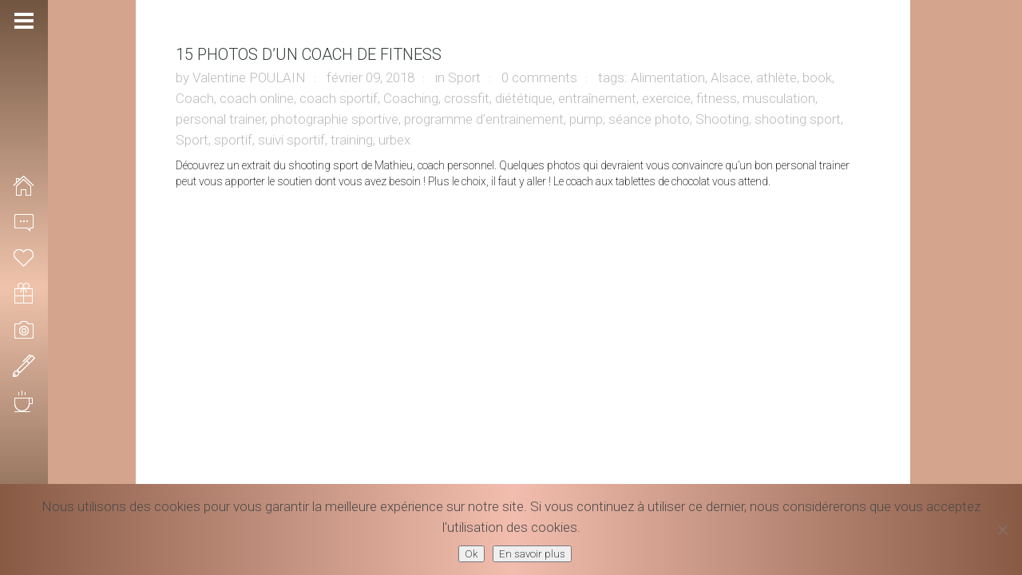

--- FILE ---
content_type: text/html; charset=UTF-8
request_url: https://valentinepoulain.com/tag/exercice/
body_size: 11500
content:
<!DOCTYPE html>
<html lang="fr-FR" class=" content-align-center">
<head>
    <meta http-equiv="Content-Type" content="text/html; charset=UTF-8">
    <meta name="viewport" content="width=device-width, initial-scale=1, maximum-scale=1">    <link rel="shortcut icon" href="https://valentinepoulain.com/wp-content/uploads/2016/12/Logo-Valentine-Poulain-Photographie-copyright-32x32.png" type="image/x-icon">
    <link rel="apple-touch-icon" href="https://valentinepoulain.com/wp-content/uploads/2016/12/Logo-Valentine-Poulain-Photographie-copyright-57x57.png">
    <link rel="apple-touch-icon" sizes="72x72" href="https://valentinepoulain.com/wp-content/uploads/2016/12/Logo-Valentine-Poulain-Photographie-copyright-72x72.png">
    <link rel="apple-touch-icon" sizes="114x114" href="https://valentinepoulain.com/wp-content/uploads/2016/12/Logo-Valentine-Poulain-Photographie-copyright-114x114.png">
    <title>exercice Archives - Valentine Poulain, Photographe créative et fun</title>
    <link rel="pingback" href="https://valentinepoulain.com/xmlrpc.php">
    <script type="text/javascript">
        var gt3_ajaxurl = "https://valentinepoulain.com/wp-admin/admin-ajax.php";
    </script>
    
	<!-- This site is optimized with the Yoast SEO plugin v16.0.2 - https://yoast.com/wordpress/plugins/seo/ -->
	<meta name="robots" content="index, follow, max-snippet:-1, max-image-preview:large, max-video-preview:-1" />
	<link rel="canonical" href="https://valentinepoulain.com/tag/exercice/" />
	<meta property="og:locale" content="fr_FR" />
	<meta property="og:type" content="article" />
	<meta property="og:title" content="exercice Archives - Valentine Poulain, Photographe créative et fun" />
	<meta property="og:url" content="https://valentinepoulain.com/tag/exercice/" />
	<meta property="og:site_name" content="Valentine Poulain, Photographe créative et fun" />
	<meta name="twitter:card" content="summary" />
	<script type="application/ld+json" class="yoast-schema-graph">{"@context":"https://schema.org","@graph":[{"@type":"WebSite","@id":"https://valentinepoulain.com/#website","url":"https://valentinepoulain.com/","name":"Valentine Poulain, Photographe cr\u00e9ative et fun","description":"Photographie","potentialAction":[{"@type":"SearchAction","target":"https://valentinepoulain.com/?s={search_term_string}","query-input":"required name=search_term_string"}],"inLanguage":"fr-FR"},{"@type":"CollectionPage","@id":"https://valentinepoulain.com/tag/exercice/#webpage","url":"https://valentinepoulain.com/tag/exercice/","name":"exercice Archives - Valentine Poulain, Photographe cr\u00e9ative et fun","isPartOf":{"@id":"https://valentinepoulain.com/#website"},"breadcrumb":{"@id":"https://valentinepoulain.com/tag/exercice/#breadcrumb"},"inLanguage":"fr-FR","potentialAction":[{"@type":"ReadAction","target":["https://valentinepoulain.com/tag/exercice/"]}]},{"@type":"BreadcrumbList","@id":"https://valentinepoulain.com/tag/exercice/#breadcrumb","itemListElement":[{"@type":"ListItem","position":1,"item":{"@type":"WebPage","@id":"https://valentinepoulain.com/","url":"https://valentinepoulain.com/","name":"Home"}},{"@type":"ListItem","position":2,"item":{"@type":"WebPage","@id":"https://valentinepoulain.com/tag/exercice/","url":"https://valentinepoulain.com/tag/exercice/","name":"exercice"}}]}]}</script>
	<!-- / Yoast SEO plugin. -->


<link rel='dns-prefetch' href='//fonts.googleapis.com' />
<link rel='dns-prefetch' href='//s.w.org' />
<link rel="alternate" type="application/rss+xml" title="Valentine Poulain, Photographe créative et fun &raquo; Flux" href="https://valentinepoulain.com/feed/" />
<link rel="alternate" type="application/rss+xml" title="Valentine Poulain, Photographe créative et fun &raquo; Flux des commentaires" href="https://valentinepoulain.com/comments/feed/" />
<link rel="alternate" type="application/rss+xml" title="Valentine Poulain, Photographe créative et fun &raquo; Flux de l’étiquette exercice" href="https://valentinepoulain.com/tag/exercice/feed/" />
		<!-- This site uses the Google Analytics by MonsterInsights plugin v8.18 - Using Analytics tracking - https://www.monsterinsights.com/ -->
							<script src="//www.googletagmanager.com/gtag/js?id=G-RCVE1RK8VX"  data-cfasync="false" data-wpfc-render="false" type="text/javascript" async></script>
			<script data-cfasync="false" data-wpfc-render="false" type="text/javascript">
				var mi_version = '8.18';
				var mi_track_user = true;
				var mi_no_track_reason = '';
				
								var disableStrs = [
										'ga-disable-G-RCVE1RK8VX',
									];

				/* Function to detect opted out users */
				function __gtagTrackerIsOptedOut() {
					for (var index = 0; index < disableStrs.length; index++) {
						if (document.cookie.indexOf(disableStrs[index] + '=true') > -1) {
							return true;
						}
					}

					return false;
				}

				/* Disable tracking if the opt-out cookie exists. */
				if (__gtagTrackerIsOptedOut()) {
					for (var index = 0; index < disableStrs.length; index++) {
						window[disableStrs[index]] = true;
					}
				}

				/* Opt-out function */
				function __gtagTrackerOptout() {
					for (var index = 0; index < disableStrs.length; index++) {
						document.cookie = disableStrs[index] + '=true; expires=Thu, 31 Dec 2099 23:59:59 UTC; path=/';
						window[disableStrs[index]] = true;
					}
				}

				if ('undefined' === typeof gaOptout) {
					function gaOptout() {
						__gtagTrackerOptout();
					}
				}
								window.dataLayer = window.dataLayer || [];

				window.MonsterInsightsDualTracker = {
					helpers: {},
					trackers: {},
				};
				if (mi_track_user) {
					function __gtagDataLayer() {
						dataLayer.push(arguments);
					}

					function __gtagTracker(type, name, parameters) {
						if (!parameters) {
							parameters = {};
						}

						if (parameters.send_to) {
							__gtagDataLayer.apply(null, arguments);
							return;
						}

						if (type === 'event') {
														parameters.send_to = monsterinsights_frontend.v4_id;
							var hookName = name;
							if (typeof parameters['event_category'] !== 'undefined') {
								hookName = parameters['event_category'] + ':' + name;
							}

							if (typeof MonsterInsightsDualTracker.trackers[hookName] !== 'undefined') {
								MonsterInsightsDualTracker.trackers[hookName](parameters);
							} else {
								__gtagDataLayer('event', name, parameters);
							}
							
						} else {
							__gtagDataLayer.apply(null, arguments);
						}
					}

					__gtagTracker('js', new Date());
					__gtagTracker('set', {
						'developer_id.dZGIzZG': true,
											});
										__gtagTracker('config', 'G-RCVE1RK8VX', {"forceSSL":"true"} );
															window.gtag = __gtagTracker;										(function () {
						/* https://developers.google.com/analytics/devguides/collection/analyticsjs/ */
						/* ga and __gaTracker compatibility shim. */
						var noopfn = function () {
							return null;
						};
						var newtracker = function () {
							return new Tracker();
						};
						var Tracker = function () {
							return null;
						};
						var p = Tracker.prototype;
						p.get = noopfn;
						p.set = noopfn;
						p.send = function () {
							var args = Array.prototype.slice.call(arguments);
							args.unshift('send');
							__gaTracker.apply(null, args);
						};
						var __gaTracker = function () {
							var len = arguments.length;
							if (len === 0) {
								return;
							}
							var f = arguments[len - 1];
							if (typeof f !== 'object' || f === null || typeof f.hitCallback !== 'function') {
								if ('send' === arguments[0]) {
									var hitConverted, hitObject = false, action;
									if ('event' === arguments[1]) {
										if ('undefined' !== typeof arguments[3]) {
											hitObject = {
												'eventAction': arguments[3],
												'eventCategory': arguments[2],
												'eventLabel': arguments[4],
												'value': arguments[5] ? arguments[5] : 1,
											}
										}
									}
									if ('pageview' === arguments[1]) {
										if ('undefined' !== typeof arguments[2]) {
											hitObject = {
												'eventAction': 'page_view',
												'page_path': arguments[2],
											}
										}
									}
									if (typeof arguments[2] === 'object') {
										hitObject = arguments[2];
									}
									if (typeof arguments[5] === 'object') {
										Object.assign(hitObject, arguments[5]);
									}
									if ('undefined' !== typeof arguments[1].hitType) {
										hitObject = arguments[1];
										if ('pageview' === hitObject.hitType) {
											hitObject.eventAction = 'page_view';
										}
									}
									if (hitObject) {
										action = 'timing' === arguments[1].hitType ? 'timing_complete' : hitObject.eventAction;
										hitConverted = mapArgs(hitObject);
										__gtagTracker('event', action, hitConverted);
									}
								}
								return;
							}

							function mapArgs(args) {
								var arg, hit = {};
								var gaMap = {
									'eventCategory': 'event_category',
									'eventAction': 'event_action',
									'eventLabel': 'event_label',
									'eventValue': 'event_value',
									'nonInteraction': 'non_interaction',
									'timingCategory': 'event_category',
									'timingVar': 'name',
									'timingValue': 'value',
									'timingLabel': 'event_label',
									'page': 'page_path',
									'location': 'page_location',
									'title': 'page_title',
								};
								for (arg in args) {
																		if (!(!args.hasOwnProperty(arg) || !gaMap.hasOwnProperty(arg))) {
										hit[gaMap[arg]] = args[arg];
									} else {
										hit[arg] = args[arg];
									}
								}
								return hit;
							}

							try {
								f.hitCallback();
							} catch (ex) {
							}
						};
						__gaTracker.create = newtracker;
						__gaTracker.getByName = newtracker;
						__gaTracker.getAll = function () {
							return [];
						};
						__gaTracker.remove = noopfn;
						__gaTracker.loaded = true;
						window['__gaTracker'] = __gaTracker;
					})();
									} else {
										console.log("");
					(function () {
						function __gtagTracker() {
							return null;
						}

						window['__gtagTracker'] = __gtagTracker;
						window['gtag'] = __gtagTracker;
					})();
									}
			</script>
				<!-- / Google Analytics by MonsterInsights -->
				<script type="text/javascript">
			window._wpemojiSettings = {"baseUrl":"https:\/\/s.w.org\/images\/core\/emoji\/13.0.1\/72x72\/","ext":".png","svgUrl":"https:\/\/s.w.org\/images\/core\/emoji\/13.0.1\/svg\/","svgExt":".svg","source":{"concatemoji":"https:\/\/valentinepoulain.com\/wp-includes\/js\/wp-emoji-release.min.js?ver=5.6"}};
			!function(e,a,t){var r,n,o,i,p=a.createElement("canvas"),s=p.getContext&&p.getContext("2d");function c(e,t){var a=String.fromCharCode;s.clearRect(0,0,p.width,p.height),s.fillText(a.apply(this,e),0,0);var r=p.toDataURL();return s.clearRect(0,0,p.width,p.height),s.fillText(a.apply(this,t),0,0),r===p.toDataURL()}function l(e){if(!s||!s.fillText)return!1;switch(s.textBaseline="top",s.font="600 32px Arial",e){case"flag":return!c([127987,65039,8205,9895,65039],[127987,65039,8203,9895,65039])&&(!c([55356,56826,55356,56819],[55356,56826,8203,55356,56819])&&!c([55356,57332,56128,56423,56128,56418,56128,56421,56128,56430,56128,56423,56128,56447],[55356,57332,8203,56128,56423,8203,56128,56418,8203,56128,56421,8203,56128,56430,8203,56128,56423,8203,56128,56447]));case"emoji":return!c([55357,56424,8205,55356,57212],[55357,56424,8203,55356,57212])}return!1}function d(e){var t=a.createElement("script");t.src=e,t.defer=t.type="text/javascript",a.getElementsByTagName("head")[0].appendChild(t)}for(i=Array("flag","emoji"),t.supports={everything:!0,everythingExceptFlag:!0},o=0;o<i.length;o++)t.supports[i[o]]=l(i[o]),t.supports.everything=t.supports.everything&&t.supports[i[o]],"flag"!==i[o]&&(t.supports.everythingExceptFlag=t.supports.everythingExceptFlag&&t.supports[i[o]]);t.supports.everythingExceptFlag=t.supports.everythingExceptFlag&&!t.supports.flag,t.DOMReady=!1,t.readyCallback=function(){t.DOMReady=!0},t.supports.everything||(n=function(){t.readyCallback()},a.addEventListener?(a.addEventListener("DOMContentLoaded",n,!1),e.addEventListener("load",n,!1)):(e.attachEvent("onload",n),a.attachEvent("onreadystatechange",function(){"complete"===a.readyState&&t.readyCallback()})),(r=t.source||{}).concatemoji?d(r.concatemoji):r.wpemoji&&r.twemoji&&(d(r.twemoji),d(r.wpemoji)))}(window,document,window._wpemojiSettings);
		</script>
		<style type="text/css">
img.wp-smiley,
img.emoji {
	display: inline !important;
	border: none !important;
	box-shadow: none !important;
	height: 1em !important;
	width: 1em !important;
	margin: 0 .07em !important;
	vertical-align: -0.1em !important;
	background: none !important;
	padding: 0 !important;
}
</style>
	<link rel='stylesheet' id='wp-block-library-css'  href='https://valentinepoulain.com/wp-includes/css/dist/block-library/style.min.css?ver=5.6' type='text/css' media='all' />
<link rel='stylesheet' id='cfblbcss-css'  href='https://valentinepoulain.com/wp-content/plugins/cardoza-facebook-like-box/cardozafacebook.css?ver=5.6' type='text/css' media='all' />
<link rel='stylesheet' id='contact-form-7-css'  href='https://valentinepoulain.com/wp-content/plugins/contact-form-7/includes/css/styles.css?ver=5.4' type='text/css' media='all' />
<link rel='stylesheet' id='cookie-notice-front-css'  href='https://valentinepoulain.com/wp-content/plugins/cookie-notice/css/front.min.css?ver=2.5.7' type='text/css' media='all' />
<link rel='stylesheet' id='email-subscribers-css'  href='https://valentinepoulain.com/wp-content/plugins/email-subscribers/lite/public/css/email-subscribers-public.css?ver=5.8.10' type='text/css' media='all' />
<link rel='stylesheet' id='otw-portfolio-css'  href='https://valentinepoulain.com/wp-content/plugins/otw-portfolio-light/css/otw-portfolio.css?ver=2.0' type='text/css' media='all' />
<link rel='stylesheet' id='gt3_default_style-css'  href='https://valentinepoulain.com/wp-content/themes/gt3-wp-eclipse/style.css?ver=5.6' type='text/css' media='all' />
<link rel='stylesheet' id='gt3_theme-css'  href='https://valentinepoulain.com/wp-content/themes/gt3-wp-eclipse/css/theme.css?ver=5.6' type='text/css' media='all' />
<link rel='stylesheet' id='gt3_responsive-css'  href='https://valentinepoulain.com/wp-content/themes/gt3-wp-eclipse/css/responsive.css?ver=5.6' type='text/css' media='all' />
<link rel='stylesheet' id='gt3_custom-css'  href='https://valentinepoulain.com/wp-content/uploads/custom.css?ver=5.6' type='text/css' media='all' />
<link rel='stylesheet' id='AllFonts-css'  href='https://fonts.googleapis.com/css?family=Roboto%3A200%2C400%2C600%2C700%2C700Italic%7CRoboto%3A400%2C600%7CRoboto%3A10%2C300%2C400%2C600&#038;ver=5.6' type='text/css' media='all' />
<link rel='stylesheet' id='mm-compiled-options-mobmenu-css'  href='https://valentinepoulain.com/wp-content/uploads/dynamic-mobmenu.css?ver=2.8.8' type='text/css' media='all' />
<link rel='stylesheet' id='mm-google-webfont-roboto-css'  href='//fonts.googleapis.com/css?family=Roboto%3A600%2C400&#038;subset=latin%2Clatin-ext&#038;ver=5.6' type='text/css' media='all' />
<link rel='stylesheet' id='cssmobmenu-icons-css'  href='https://valentinepoulain.com/wp-content/plugins/mobile-menu/includes/css/mobmenu-icons.css?ver=5.6' type='text/css' media='all' />
<link rel='stylesheet' id='cssmobmenu-css'  href='https://valentinepoulain.com/wp-content/plugins/mobile-menu/includes/css/mobmenu.css?ver=2.8.8' type='text/css' media='all' />
<script type='text/javascript' src='https://valentinepoulain.com/wp-content/plugins/google-analytics-for-wordpress/assets/js/frontend-gtag.min.js?ver=8.18' id='monsterinsights-frontend-script-js'></script>
<script data-cfasync="false" data-wpfc-render="false" type="text/javascript" id='monsterinsights-frontend-script-js-extra'>/* <![CDATA[ */
var monsterinsights_frontend = {"js_events_tracking":"true","download_extensions":"doc,pdf,ppt,zip,xls,docx,pptx,xlsx","inbound_paths":"[]","home_url":"https:\/\/valentinepoulain.com","hash_tracking":"false","v4_id":"G-RCVE1RK8VX"};/* ]]> */
</script>
<script type='text/javascript' src='https://valentinepoulain.com/wp-includes/js/jquery/jquery.min.js?ver=3.5.1' id='jquery-core-js'></script>
<script type='text/javascript' src='https://valentinepoulain.com/wp-includes/js/jquery/jquery-migrate.min.js?ver=3.3.2' id='jquery-migrate-js'></script>
<script type='text/javascript' src='https://valentinepoulain.com/wp-content/plugins/cardoza-facebook-like-box/cardozafacebook.js?ver=5.6' id='cfblbjs-js'></script>
<script type='text/javascript' id='cookie-notice-front-js-before'>
var cnArgs = {"ajaxUrl":"https:\/\/valentinepoulain.com\/wp-admin\/admin-ajax.php","nonce":"5bace62387","hideEffect":"fade","position":"bottom","onScroll":false,"onScrollOffset":100,"onClick":false,"cookieName":"cookie_notice_accepted","cookieTime":2592000,"cookieTimeRejected":2592000,"globalCookie":false,"redirection":false,"cache":false,"revokeCookies":false,"revokeCookiesOpt":"automatic"};
</script>
<script type='text/javascript' src='https://valentinepoulain.com/wp-content/plugins/cookie-notice/js/front.min.js?ver=2.5.7' id='cookie-notice-front-js'></script>
<script type='text/javascript' src='https://valentinepoulain.com/wp-content/plugins/mobile-menu/includes/js/mobmenu.js?ver=2.8.8' id='mobmenujs-js'></script>
<link rel="https://api.w.org/" href="https://valentinepoulain.com/wp-json/" /><link rel="alternate" type="application/json" href="https://valentinepoulain.com/wp-json/wp/v2/tags/600" /><link rel="EditURI" type="application/rsd+xml" title="RSD" href="https://valentinepoulain.com/xmlrpc.php?rsd" />
<link rel="wlwmanifest" type="application/wlwmanifest+xml" href="https://valentinepoulain.com/wp-includes/wlwmanifest.xml" /> 
<meta name="generator" content="WordPress 5.6" />
<!-- Facebook Pixel Code -->
<script>
  !function(f,b,e,v,n,t,s)
  {if(f.fbq)return;n=f.fbq=function(){n.callMethod?
  n.callMethod.apply(n,arguments):n.queue.push(arguments)};
  if(!f._fbq)f._fbq=n;n.push=n;n.loaded=!0;n.version='2.0';
  n.queue=[];t=b.createElement(e);t.async=!0;
  t.src=v;s=b.getElementsByTagName(e)[0];
  s.parentNode.insertBefore(t,s)}(window, document,'script',
  'https://connect.facebook.net/en_US/fbevents.js');
  fbq('init', '163719381006308');
  fbq('track', 'PageView');
</script>
<noscript><img height="1" width="1" style="display:none"
  src="https://www.facebook.com/tr?id=163719381006308&ev=PageView&noscript=1"
/></noscript>
<!-- End Facebook Pixel Code -->    <script type="text/javascript">
        var ajaxurl = 'https://valentinepoulain.com/wp-admin/admin-ajax.php';
    </script>
    <script>var eclipse_var = true;</script>
<!-- WordPress Facebook Integration Begin -->

<script type='text/javascript'>
!function(f,b,e,v,n,t,s){if(f.fbq)return;n=f.fbq=function(){n.callMethod?
n.callMethod.apply(n,arguments):n.queue.push(arguments)};if(!f._fbq)f._fbq=n;
n.push=n;n.loaded=!0;n.version='2.0';n.queue=[];t=b.createElement(e);t.async=!0;
t.src=v;s=b.getElementsByTagName(e)[0];s.parentNode.insertBefore(t,s)}(window,
document,'script','https://connect.facebook.net/en_US/fbevents.js');
</script>

<script>
fbq('init', '163719381006308', {}, {
    "agent": "wordpress-5.6-1.7.7"
});

fbq('track', 'PageView', {
    "source": "wordpress",
    "version": "5.6",
    "pluginVersion": "1.7.7"
});
</script>
<!-- DO NOT MODIFY -->
<!-- WordPress Facebook Integration end -->
    
<!-- Facebook Pixel Code -->
<noscript>
<img height="1" width="1" style="display:none" alt="fbpx"
src="https://www.facebook.com/tr?id=163719381006308&ev=PageView&noscript=1"/>
</noscript>
<!-- DO NOT MODIFY -->
<!-- End Facebook Pixel Code -->
    <link rel="icon" href="https://valentinepoulain.com/wp-content/uploads/2016/12/cropped-Logo-Valentine-Poulain-Photographie-Rond-Couleur-32x32.png" sizes="32x32" />
<link rel="icon" href="https://valentinepoulain.com/wp-content/uploads/2016/12/cropped-Logo-Valentine-Poulain-Photographie-Rond-Couleur-192x192.png" sizes="192x192" />
<link rel="apple-touch-icon" href="https://valentinepoulain.com/wp-content/uploads/2016/12/cropped-Logo-Valentine-Poulain-Photographie-Rond-Couleur-180x180.png" />
<meta name="msapplication-TileImage" content="https://valentinepoulain.com/wp-content/uploads/2016/12/cropped-Logo-Valentine-Poulain-Photographie-Rond-Couleur-270x270.png" />
		<style type="text/css" id="wp-custom-css">
			
.page-id-18975 .elementor-custom-embed-image-overlay {
		filter: brightness(90%);
		filter: saturate(70%);
}


.page-id-18975 .elementor-custom-embed-image-overlay:hover {
	  filter: grayscale(100%);
    -webkit-filter: grayscale(100%);
    -moz-filter: grayscale(100%);
    -ms-filter: grayscale(100%);
    -o-filter: grayscale(100%);
		transition: 1s;
	 	-ms-transform: scale(1.4); /* IE 9 */
		-webkit-transform: scale(1.4); /* Safari 3-8 */
		transform: scale(1.4);
}

.page-id-18975 .elementor-column-gap-default>.elementor-row>.elementor-column>.elementor-element-populated {
    padding: 2px;
}

.page-id-18975 .content_wrapper {
	 height: 100%!important;
}

.page-id-18975 .main_wrapper {
    left: -34px;
		right: 0;
    margin: 0;
	  width: 100%;
	  background-color: #222;
		height: 100%!important;
}


@media only screen and (max-width: 900px) {
.page-id-18975 .main_wrapper {
    left: -10px!important;
}
}

.page-id-18975 .elementor-section.elementor-section-boxed > .elementor-container {
    max-width: 100%;
}

.page-id-18975 .container {
   width:96%;
}

.gallery-stand-img:hover {
	opacity: .5;
  transition: .4s ease-out;
}

.price_item_text {
    color: #32373c;
    font-weight: 300!important;
}

.elementor-heading-title, .elementor-size-default, a, h2 {
    font-weight: 300!important;
}

.fa, .fas {
    display: none;
}

p, span, .elementor-clearfix {
    font-size: 17px!important;
    line-height: 26px;
    font-weight: 300!important;
}

h1 span {
  	font-size: 40px!important;
    color: #353e3d!important;
}

h2 span {
  	font-size: 25px!important;
    font-weight: 400!important;
}

h2 {
	  font-size: 38px;
    line-height: 46px;
}

.ab-label, .elementor-edit-link-title, .monsterinsights-admin-bar-handle-text, .monsterinsights-menu-notification-indicator, .display-name {
    font-size: 13px!important;
}

.menu-left .sub-menu a span {
    font-size: 14px!important;
}

.page_title_block h1.title {
    margin: 10px;
}

.bg_title h1, .bg_title h2, .bg_title h3, .bg_title h4, .bg_title h5, .bg_title h6 {
    margin: 10px;
}

.cn-button.wp-default {
    background: #393f4c !important;
}

#cookie-notice {
    background: linear-gradient(to right, #885a44, #f2bdae, #885a44) !important;
}

.menu-left.fullsize .menu > li > a > span {
    font-weight: 400!important;
}

header.menu-left .logo img {
    height: 100px;
}

section.copyright {
    font-size: 13px;
    line-height: 18px;
    text-align: center;
    font-weight: 400 !important;
    padding: 0 0 0 17px;
}

section.copyright > a {
    font-size: 13px;
    line-height: 18px;
    text-align: center;
    font-weight: 400 !important;
}

section.socials .socials_list {
    text-align: center;
    padding: 0 0 0 21px !important;
}

.mobmenu-content li {
    text-align:left;
    padding-left: 30px;
}

ul > li:before {
    display: none;
}

.page-id-13797 .custom_bg {
	display:none;
}

.page-id-13797 {
	background-image: url('https://valentinepoulain.com/wp-content/uploads/2021/09/corporate-shooting-Valentine-Poulain.jpg');
	background-size:100% auto;
	background-repeat:no-repeat;
	background-attachment:fixed;
}

.page-id-1407 {
	background-image: url('https://valentinepoulain.com/wp-content/uploads/2021/02/Reportage-mariage-by-Valentine-Poulain-BG.jpg');
	background-size:100% auto;
	background-repeat:no-repeat;
	background-attachment:fixed;
}

.page-id-1405 {
	background-image: url('https://valentinepoulain.com/wp-content/uploads/2021/02/Fond-shootings-photo-Valentine-Poulain-min-BG.jpg');
	background-size: 100% auto;
	background-repeat:no-repeat;
	background-attachment:fixed;
}

@media only screen and ( max-width: 1200px ) {
section.copyright {
    padding: 0 0 0 9px !important;
}
section.socials .socials_list {
    padding: 0 0 0 14px !important;
}
}

@media only screen and (max-width: 1200px) {
.price_item {
    margin: 50px 0 4px 0;
}
h2 {
    font-size: 26px;
    line-height: 28px;
}
}

@media only screen and ( max-width: 1000px ) {
   h1 span {
		font-size: 24px!important;
		font-weight: 500!important;
}
	 .headInModule {
		font-size: 30px!important;
		font-weight: 500!important;
}
.span4 h1 a {
		font-size: 24px!important;
		font-weight: 500!important;
}
}

@media only screen and ( max-width: 1000px ) {
.page-id-1407 {
background-image: url('https://valentinepoulain.com/wp-content/uploads/2021/02/Reportage-mariage-by-Valentine-Poulain-BG-mobile.jpg');
	background-size:auto 100%;
	background-repeat:no-repeat;
	background-attachment:fixed;
}
}

@media only screen and ( max-width: 1000px ) {
.page-id-1405 {
background-image: url('https://valentinepoulain.com/wp-content/uploads/2021/02/Fond-shootings-photo-Valentine-Poulain-mobile-BG.jpg');
	background-size:auto 100%;
	background-repeat:no-repeat;
	background-attachment:fixed;
}
}

@media only screen and ( max-width: 1000px ) {
.page-id-4744 .custom_bg {
background-image: url('https://valentinepoulain.com/wp-content/uploads/2021/04/Valentine-Poulain-photographe-reporter-min.jpg') !important;
	background-size: cover;
	background-repeat:no-repeat;
	background-attachment:fixed;
}
}


@media only screen and ( max-width: 760px ) {
.menu-left {
    display: none!important;
}
.mob-menu-header-holder {
    font-weight: bold;
    top: 0px;
    right: 0px;
    color: #000;
    display: block;
    z-index: 9999;
    background-image: linear-gradient(-80deg, #885a44, #f2bdae);
}
.strip_template figure {
    margin-top: 49px;
}
.content-align-center .main_wrapper {
    margin-top: 49px!important;
}
}

@media only screen and (max-width: 760px) {
.pp_pic_holder.pp_default {
    display: none !important;
}
.grid-port-ico {
    display: none !important;
}
div.pp_overlay {
    display: none!important;
}
.grid-port-item:hover .grid-port-fadder, .strip_template figure section:hover .strip-fadder, .strip_template figure section.hovered .strip-fadder, .featured_items .img_block:hover .featured_item_fadder {
    display: none;
}
}

@media only screen and (max-width: 760px) {
.mob-expand-submenu i {
    font-size: 18px;
}
}
		</style>
		</head>

<body class="archive tag tag-exercice tag-600 page_with_custom_pattern   default-type cookies-not-set mob-menu-slideout-over elementor-default elementor-kit-14431">
<header class="menu-left main_header short_header">
    <div class="header_wrapper">
        <a href="javascript:void(0)" class="header_toggler"></a>
        <div class="logo_wrapper">
            <a href="https://valentinepoulain.com/" class="logo"><img src="https://valentinepoulain.com/wp-content/uploads/2017/01/VP-CB2.png" alt=""  width="280" height="135" class="logo_def"><img src="https://valentinepoulain.com/wp-content/uploads/2017/01/VP-CB2-1.png" alt="" width="280" height="135" class="logo_retina"></a>
		</div>
        <nav>
            <div class="menu-menu-principal-container"><ul id="menu-menu-principal" class="menu"><li id="menu-item-1461" class="mymenu-icon mymenu-icon-home menu-item menu-item-type-post_type menu-item-object-page menu-item-home menu-item-1461"><a href="https://valentinepoulain.com/"><span>ACCUEIL</span></a></li>
<li id="menu-item-1459" class="mymenu-icon mymenu-icon-comment menu-item menu-item-type-post_type menu-item-object-page menu-item-has-children menu-item-1459"><a href="https://valentinepoulain.com/a-propos/"><span>INFOS</span></a>
<ul class="sub-menu">
	<li id="menu-item-5151" class="mymenu-icon mymenu-icon-ribbon menu-item menu-item-type-post_type menu-item-object-page menu-item-5151"><a href="https://valentinepoulain.com/a-propos/"><span>La photographe</span></a></li>
	<li id="menu-item-5149" class="mymenu-icon mymenu-icon-ribbon menu-item menu-item-type-post_type menu-item-object-page menu-item-5149"><a href="https://valentinepoulain.com/prestations/"><span>Les prestations</span></a></li>
	<li id="menu-item-19196" class="mymenu-icon mymenu-icon-play menu-item menu-item-type-post_type menu-item-object-page menu-item-19196"><a href="https://valentinepoulain.com/videos-making-of/"><span>Les coulisses</span></a></li>
	<li id="menu-item-4811" class="mymenu-icon mymenu-icon-ribbon menu-item menu-item-type-post_type menu-item-object-page menu-item-4811"><a href="https://valentinepoulain.com/a-propos/bucket-list/"><span>Bucket list</span></a></li>
	<li id="menu-item-9777" class="mymenu-icon mymenu-icon-camera menu-item menu-item-type-post_type menu-item-object-page menu-item-9777"><a href="https://valentinepoulain.com/acces-clients/"><span>Accès clients</span></a></li>
</ul>
</li>
<li id="menu-item-1492" class="mymenu-icon mymenu-icon-like menu-item menu-item-type-post_type menu-item-object-page menu-item-1492"><a href="https://valentinepoulain.com/mariage/"><span>MARIAGE</span></a></li>
<li id="menu-item-1458" class="mymenu-icon mymenu-icon-gift menu-item menu-item-type-post_type menu-item-object-page menu-item-1458"><a href="https://valentinepoulain.com/maternite/"><span>MATERNITÉ</span></a></li>
<li id="menu-item-13990" class="mymenu-icon mymenu-icon-camera menu-item menu-item-type-post_type menu-item-object-page menu-item-has-children menu-item-13990"><a href="https://valentinepoulain.com/shootings/"><span>SHOOTING</span></a>
<ul class="sub-menu">
	<li id="menu-item-6750" class="mymenu-icon mymenu-icon-portfolio menu-item menu-item-type-post_type menu-item-object-page menu-item-6750"><a href="https://valentinepoulain.com/corporate/"><span>PROFESSIONNELS</span></a></li>
	<li id="menu-item-1497" class="mymenu-icon mymenu-icon-camera menu-item menu-item-type-post_type menu-item-object-page menu-item-1497"><a href="https://valentinepoulain.com/shooting/"><span>PARTICULIERS</span></a></li>
</ul>
</li>
<li id="menu-item-2272" class="mymenu-icon mymenu-icon-pen menu-item menu-item-type-post_type menu-item-object-page menu-item-2272"><a href="https://valentinepoulain.com/blog/"><span>BLOG</span></a></li>
<li id="menu-item-1462" class="mymenu-icon mymenu-icon-coffee menu-item menu-item-type-post_type menu-item-object-page menu-item-1462"><a href="https://valentinepoulain.com/contact/"><span>CONTACT</span></a></li>
</ul></div>        </nav>
        <footer>
            <section class="socials">
                <ul class='socials_list'><li><a class='ico_social_facebook' target='_blank' href='https://www.facebook.com/valentinepoulainphotographie/' title='Facebook'></a></li><li><a class='ico_social_pinterest' target='_blank' href='https://fr.pinterest.com/valentinep68/' title='Pinterest'></a></li><li><a class='ico_social_instagram' target='_blank' href='https://www.instagram.com/valentinepoulain_photographie/' title='Instagram'></a></li><li><a class='ico_social_youtube' target='_blank' href='https://www.youtube.com/channel/UCUKynNEJH12lKFfftJxssCg' title='Youtube'></a></li><li><a class='ico_social_linked' target='_blank' href='https://www.linkedin.com/company/valentine-poulain-photographie/' title='Linked In'></a></li></ul>            </section>
            <section class="copyright">
                &copy; 2021 Valentine Poulain <br>
<a href="https://valentinepoulain.com/mentions-legales">Mentions légales</a><br />
<a href="https://valentinepoulain.com/conditions-generales-de-vente/">CGV</a><br />
<a href="https://valentinepoulain.com/politique-de-confidentialite">Politique de confidentialité</a><br />            </section>
        </footer>
        <div class="clear"></div>
    </div>
</header>

<div class="main_wrapper">
<div class="content_wrapper">
        <div class="page_title_block">
        <div class="container">

        </div>
    </div>
        <div class="container">
        <div class="content_block no-sidebar row">
            <div class="fl-container span12">
                <div class="row">
                    <div class="posts-block span12">
                        <div class="contentarea">
                            <div class="row"><div class="span12"> <div class="blog_post_preview"><h4 class="blogpost_title"><a href="https://valentinepoulain.com/shooting-sport-coach-mathieu/">15 photos d&rsquo;un coach de fitness</a></h4>
				<div class="blog_post-meta">
					<span>by <a href="https://valentinepoulain.com/author/valentine/">Valentine POULAIN</a></span>
					<span>février 09, 2018</span>
					<span>in <a href="https://valentinepoulain.com/category/sport/">Sport</a></span>
					<span><a href="https://valentinepoulain.com/shooting-sport-coach-mathieu/#respond">0 comments</a></span>										
					<span class="preview_meta_tags">tags: <a href="?tag=alimentation">Alimentation</a>, <a href="?tag=alsace">Alsace</a>, <a href="?tag=athlete">athlète</a>, <a href="?tag=book">book</a>, <a href="?tag=coach">Coach</a>, <a href="?tag=coach-online">coach online</a>, <a href="?tag=coach-sportif">coach sportif</a>, <a href="?tag=coaching">Coaching</a>, <a href="?tag=crossfit">crossfit</a>, <a href="?tag=dietetique">diététique</a>, <a href="?tag=entrainement">entraînement</a>, <a href="?tag=exercice">exercice</a>, <a href="?tag=fitness">fitness</a>, <a href="?tag=musculation">musculation</a>, <a href="?tag=personal-trainer">personal trainer</a>, <a href="?tag=photographie-sportive">photographie sportive</a>, <a href="?tag=programme-dentrainement">programme d’entrainement</a>, <a href="?tag=pump">pump</a>, <a href="?tag=seance-photo">séance photo</a>, <a href="?tag=shooting">Shooting</a>, <a href="?tag=shooting-sport">shooting sport</a>, <a href="?tag=sport">Sport</a>, <a href="?tag=sportif">sportif</a>, <a href="?tag=suivi-sportif">suivi sportif</a>, <a href="?tag=training">training</a>, <a href="?tag=urbex">urbex</a></span>
				</div><article class="contentarea">
					Découvrez un extrait du shooting sport de Mathieu, coach personnel.
Quelques photos qui devraient vous convaincre qu’un bon personal trainer peut vous apporter le soutien dont vous avez besoin !
Plus le choix, il faut y aller ! Le coach aux tablettes de chocolat vous attend.
				</article>
	</div><!--.blog_post_preview --></div><div class="clear"></div></div>                        </div>
                    </div>
                                    </div>
            </div>
                        <div class="clear"></div>
        </div>
    </div>
</div>

    </div><!-- .main_wrapper -->
	<div class="custom_bg" style="background-image: url('https://valentinepoulain.com/wp-content/themes/gt3-wp-eclipse/img/def_pattern.png'); background-color:#d4a48c;"></div>	<script>
			var modal = document.getElementById('cfblb_modal');
		if(modal)
		{
				var span = document.getElementsByClassName("cfblb_close")[0];

				span.onclick = function() {
					modal.style.display = "none";
				}
				
				window.onclick = function(event) {
					if (event.target == modal) {
						modal.style.display = "none";
					}
				}
		}		
	</script>
<div class="mobmenu-overlay"></div><div class="mob-menu-header-holder mobmenu"  data-menu-display="mob-menu-slideout-over" data-autoclose-submenus="1" data-open-icon="down-open" data-close-icon="up-open"><div  class="mobmenul-container"><a href="#" class="mobmenu-left-bt mobmenu-trigger-action" data-panel-target="mobmenu-left-panel" aria-label="Left Menu Button"><i class="mob-icon-menu-3 mob-menu-icon"></i><i class="mob-icon-cancel mob-cancel-button"></i></a></div><div class="mob-menu-logo-holder"><a href="https://valentinepoulain.com" class="headertext"><img class="mob-standard-logo" height="0"  src="https://valentinepoulain.com/wp-content/uploads/2021/02/VP-logo-menu-mobile.png"  alt="Valentine Poulain, Photographe créative et fun"><img class="mob-retina-logo" src=""  alt="Logo Header Menu"></a></div><div class="mobmenur-container"></div></div>
		<div class="mobmenu-left-alignment mobmenu-panel mobmenu-left-panel mobmenu-parent-link ">
		<a href="#" class="mobmenu-left-bt" aria-label="Left Menu Button"><i class="mob-icon-cancel mob-cancel-button"></i></a>

		<div class="mobmenu-content">
		<div class="menu-menu-principal-container"><ul id="mobmenuleft" class="wp-mobile-menu" role="menubar" aria-label="Main navigation for mobile devices"><li role="none"  class="mymenu-icon-home menu-item menu-item-type-post_type menu-item-object-page menu-item-home menu-item-1461"><a href="https://valentinepoulain.com/" role="menuitem" class="">ACCUEIL</a></li><li role="none"  class="mymenu-icon-comment menu-item menu-item-type-post_type menu-item-object-page menu-item-has-children menu-item-1459"><a href="https://valentinepoulain.com/a-propos/" role="menuitem" class="">INFOS</a>
<ul  role='menu' class="sub-menu ">
	<li role="none"  class="mymenu-icon-ribbon menu-item menu-item-type-post_type menu-item-object-page menu-item-5151"><a href="https://valentinepoulain.com/a-propos/" role="menuitem" class="">La photographe</a></li>	<li role="none"  class="mymenu-icon-ribbon menu-item menu-item-type-post_type menu-item-object-page menu-item-5149"><a href="https://valentinepoulain.com/prestations/" role="menuitem" class="">Les prestations</a></li>	<li role="none"  class="mymenu-icon-play menu-item menu-item-type-post_type menu-item-object-page menu-item-19196"><a href="https://valentinepoulain.com/videos-making-of/" role="menuitem" class="">Les coulisses</a></li>	<li role="none"  class="mymenu-icon-ribbon menu-item menu-item-type-post_type menu-item-object-page menu-item-4811"><a href="https://valentinepoulain.com/a-propos/bucket-list/" role="menuitem" class="">Bucket list</a></li>	<li role="none"  class="mymenu-icon-camera menu-item menu-item-type-post_type menu-item-object-page menu-item-9777"><a href="https://valentinepoulain.com/acces-clients/" role="menuitem" class="">Accès clients</a></li></ul>
</li><li role="none"  class="mymenu-icon-like menu-item menu-item-type-post_type menu-item-object-page menu-item-1492"><a href="https://valentinepoulain.com/mariage/" role="menuitem" class="">MARIAGE</a></li><li role="none"  class="mymenu-icon-gift menu-item menu-item-type-post_type menu-item-object-page menu-item-1458"><a href="https://valentinepoulain.com/maternite/" role="menuitem" class="">MATERNITÉ</a></li><li role="none"  class="mymenu-icon-camera menu-item menu-item-type-post_type menu-item-object-page menu-item-has-children menu-item-13990"><a href="https://valentinepoulain.com/shootings/" role="menuitem" class="">SHOOTING</a>
<ul  role='menu' class="sub-menu ">
	<li role="none"  class="mymenu-icon-portfolio menu-item menu-item-type-post_type menu-item-object-page menu-item-6750"><a href="https://valentinepoulain.com/corporate/" role="menuitem" class="">PROFESSIONNELS</a></li>	<li role="none"  class="mymenu-icon-camera menu-item menu-item-type-post_type menu-item-object-page menu-item-1497"><a href="https://valentinepoulain.com/shooting/" role="menuitem" class="">PARTICULIERS</a></li></ul>
</li><li role="none"  class="mymenu-icon-pen menu-item menu-item-type-post_type menu-item-object-page menu-item-2272"><a href="https://valentinepoulain.com/blog/" role="menuitem" class="">BLOG</a></li><li role="none"  class="mymenu-icon-coffee menu-item menu-item-type-post_type menu-item-object-page menu-item-1462"><a href="https://valentinepoulain.com/contact/" role="menuitem" class="">CONTACT</a></li></ul></div>
		</div><div class="mob-menu-left-bg-holder"></div></div>

		<script type='text/javascript' src='https://valentinepoulain.com/wp-includes/js/dist/vendor/wp-polyfill.min.js?ver=7.4.4' id='wp-polyfill-js'></script>
<script type='text/javascript' id='wp-polyfill-js-after'>
( 'fetch' in window ) || document.write( '<script src="https://valentinepoulain.com/wp-includes/js/dist/vendor/wp-polyfill-fetch.min.js?ver=3.0.0"></scr' + 'ipt>' );( document.contains ) || document.write( '<script src="https://valentinepoulain.com/wp-includes/js/dist/vendor/wp-polyfill-node-contains.min.js?ver=3.42.0"></scr' + 'ipt>' );( window.DOMRect ) || document.write( '<script src="https://valentinepoulain.com/wp-includes/js/dist/vendor/wp-polyfill-dom-rect.min.js?ver=3.42.0"></scr' + 'ipt>' );( window.URL && window.URL.prototype && window.URLSearchParams ) || document.write( '<script src="https://valentinepoulain.com/wp-includes/js/dist/vendor/wp-polyfill-url.min.js?ver=3.6.4"></scr' + 'ipt>' );( window.FormData && window.FormData.prototype.keys ) || document.write( '<script src="https://valentinepoulain.com/wp-includes/js/dist/vendor/wp-polyfill-formdata.min.js?ver=3.0.12"></scr' + 'ipt>' );( Element.prototype.matches && Element.prototype.closest ) || document.write( '<script src="https://valentinepoulain.com/wp-includes/js/dist/vendor/wp-polyfill-element-closest.min.js?ver=2.0.2"></scr' + 'ipt>' );
</script>
<script type='text/javascript' src='https://valentinepoulain.com/wp-includes/js/dist/i18n.min.js?ver=326fe7fbfdb407b6edbcfba7e17f3909' id='wp-i18n-js'></script>
<script type='text/javascript' src='https://valentinepoulain.com/wp-includes/js/dist/vendor/lodash.min.js?ver=4.17.19' id='lodash-js'></script>
<script type='text/javascript' id='lodash-js-after'>
window.lodash = _.noConflict();
</script>
<script type='text/javascript' src='https://valentinepoulain.com/wp-includes/js/dist/url.min.js?ver=546985423132a4810813187ac344bd3e' id='wp-url-js'></script>
<script type='text/javascript' src='https://valentinepoulain.com/wp-includes/js/dist/hooks.min.js?ver=54e7683a4c0aafac0448bb95dc8d53ba' id='wp-hooks-js'></script>
<script type='text/javascript' id='wp-api-fetch-js-translations'>
( function( domain, translations ) {
	var localeData = translations.locale_data[ domain ] || translations.locale_data.messages;
	localeData[""].domain = domain;
	wp.i18n.setLocaleData( localeData, domain );
} )( "default", {"translation-revision-date":"2021-01-15 15:36:13+0000","generator":"GlotPress\/3.0.0-alpha.2","domain":"messages","locale_data":{"messages":{"":{"domain":"messages","plural-forms":"nplurals=2; plural=n > 1;","lang":"fr"},"You are probably offline.":["Vous \u00eates probablement hors ligne."],"Media upload failed. If this is a photo or a large image, please scale it down and try again.":["Le t\u00e9l\u00e9versement du m\u00e9dia a \u00e9chou\u00e9. S\u2019il s\u2019agit d\u2019une photo ou d\u2019une grande image, veuillez la redimensionner puis r\u00e9essayer."],"The response is not a valid JSON response.":["La r\u00e9ponse n\u2019est pas une r\u00e9ponse JSON valide."],"An unknown error occurred.":["Une erreur inconnue est survenue."]}},"comment":{"reference":"wp-includes\/js\/dist\/api-fetch.js"}} );
</script>
<script type='text/javascript' src='https://valentinepoulain.com/wp-includes/js/dist/api-fetch.min.js?ver=5f98b08f212ba8fa8b4685ad2e1b1378' id='wp-api-fetch-js'></script>
<script type='text/javascript' id='wp-api-fetch-js-after'>
wp.apiFetch.use( wp.apiFetch.createRootURLMiddleware( "https://valentinepoulain.com/wp-json/" ) );
wp.apiFetch.nonceMiddleware = wp.apiFetch.createNonceMiddleware( "96728937f9" );
wp.apiFetch.use( wp.apiFetch.nonceMiddleware );
wp.apiFetch.use( wp.apiFetch.mediaUploadMiddleware );
wp.apiFetch.nonceEndpoint = "https://valentinepoulain.com/wp-admin/admin-ajax.php?action=rest-nonce";
</script>
<script type='text/javascript' id='contact-form-7-js-extra'>
/* <![CDATA[ */
var wpcf7 = [];
/* ]]> */
</script>
<script type='text/javascript' src='https://valentinepoulain.com/wp-content/plugins/contact-form-7/includes/js/index.js?ver=5.4' id='contact-form-7-js'></script>
<script type='text/javascript' id='email-subscribers-js-extra'>
/* <![CDATA[ */
var es_data = {"messages":{"es_empty_email_notice":"Please enter email address","es_rate_limit_notice":"You need to wait for some time before subscribing again","es_single_optin_success_message":"Successfully Subscribed.","es_email_exists_notice":"Email Address already exists!","es_unexpected_error_notice":"Oops.. Unexpected error occurred.","es_invalid_email_notice":"Invalid email address","es_try_later_notice":"Please try after some time"},"es_ajax_url":"https:\/\/valentinepoulain.com\/wp-admin\/admin-ajax.php"};
/* ]]> */
</script>
<script type='text/javascript' src='https://valentinepoulain.com/wp-content/plugins/email-subscribers/lite/public/js/email-subscribers-public.js?ver=5.8.10' id='email-subscribers-js'></script>
<script type='text/javascript' src='https://valentinepoulain.com/wp-content/themes/gt3-wp-eclipse/js/theme.js?ver=5.6' id='gt3_theme_js-js'></script>
<script type='text/javascript' src='https://valentinepoulain.com/wp-includes/js/wp-embed.min.js?ver=5.6' id='wp-embed-js'></script>

		<!-- Cookie Notice plugin v2.5.7 by Hu-manity.co https://hu-manity.co/ -->
		<div id="cookie-notice" role="dialog" class="cookie-notice-hidden cookie-revoke-hidden cn-position-bottom" aria-label="Cookie Notice" style="background-color: rgba(248,191,174,1);"><div class="cookie-notice-container" style="color: #494949"><span id="cn-notice-text" class="cn-text-container">Nous utilisons des cookies pour vous garantir la meilleure expérience sur notre site. Si vous continuez à utiliser ce dernier, nous considérerons que vous acceptez l'utilisation des cookies.</span><span id="cn-notice-buttons" class="cn-buttons-container"><button id="cn-accept-cookie" data-cookie-set="accept" class="cn-set-cookie cn-button cn-button-custom button" aria-label="Ok">Ok</button><button data-link-url="https://valentinepoulain.com/politique-de-confidentialite/" data-link-target="_blank" id="cn-more-info" class="cn-more-info cn-button cn-button-custom button" aria-label="En savoir plus">En savoir plus</button></span><span id="cn-close-notice" data-cookie-set="accept" class="cn-close-icon" title="Non"></span></div>
			
		</div>
		<!-- / Cookie Notice plugin --></body>
</html>

--- FILE ---
content_type: text/css
request_url: https://valentinepoulain.com/wp-content/uploads/custom.css?ver=5.6
body_size: 2390
content:
/* CSS HERE */	.menu-left .menu > li > a > span,	.menu-top.short_header .menu > li > a span {		background-color:rgba(204,165,142,0.85);	}	.fw_line {		background-color:rgba(204,165,142,0.8);	}	body {		background:#d4a48c;	}	.main_header .menu span	{		color:#ffffff !important;	}	.main_header .sub-menu span,	.menu-top .sub-menu li:before {		color:#ffffff !important;	}	footer, footer .copyright,	section.socials li a:before,	section.socials li a:hover:before {		color:#ffffff;	}	::selection {background:#cca58e;}	::-moz-selection {background:#cca58e;}header .logo {display: block !important;margin: 75px auto 43px auto !important;width:280px !important;}	.highlighted_colored,	header,	.gallery_item_wrapper .gallery_fadder,	.shortcode_button.btn_type5,	.shortcode_button.btn_type1:hover,	.featured_items .img_block .featured_item_fadder,	input[type="button"],	input[type="reset"],	input[type="submit"],	.grid-port-fadder,	.price_item.most_popular .price_item_title,	.widget_tag_cloud a:hover,	.flickr_fadder,	.strip-fadder,	.main_header .sub-menu,	.menu-top .sub-menu li {		background-color:#cca58e;	}	a:hover,	.dropcap.type2,	.dropcap.type5,	.most_popular .price_item_cost h2,	.most_popular .price_item_cost h6,	blockquote.shortcode_blockquote.type5:before,	.masonry_blog_wrapper .blogpost_title:hover,	.masonry_blog_wrapper .blogpost_readmore:hover,	.block-port-categ a:hover,	a.blogpost_title:hover,	.contact_info_wrapper a:hover,	.sidepanel a:hover,	.widget_posts .post_title:hover {		color:#cca58e;	}	.shortcode_iconbox > a:hover .iconbox_body,	.shortcode_iconbox > a:hover .iconbox_body p,	.shortcode_iconbox > a:hover .iconbox_title,	.shortcode_iconbox > a:hover .ico i,	.pagerblock li a:hover,	.count_ico:hover i {		color:#cca58e!important;	}	blockquote.shortcode_blockquote.type2 .blockquote_wrapper,	.promoblock_wrapper,	.module_cont hr.type3,	.testimonial_item_wrapper .testimonials_photo,	.blogpost_user_meta,	.commentlist .stand_comment {		border-color:#cca58e!important;	}	.menu-left.short_header .menu > li > a > span:before {		border-right-color:rgba(204,165,142,0.85)!important;	}	.menu-top.short_header .menu > li > a span:before {		border-bottom-color:rgba(204,165,142,0.85)!important;	}	.jspTrack {		background-color:rgba(204,165,142,0.4);	}	.jspDrag {		background:#cca58e!important;	}		*,	.optionset li:before,	.pagerblock li:before,	.main_header .sub-menu span {		font-family:"Roboto";		font-weight:400;	}	p, td, div,	blockquote p,	.team_desc ul	 {		font-size:14px;		line-height:20px;		color:#000000;	}	h1, h2, h3, h4, h5, h6,	h1 span, h2 span, h3 span, h4 span, h5 span, h6 span,	h1 a, h2 a, h3 a, h4 a, h5 a, h6 a {		font-family: "Roboto";		-moz-osx-font-smoothing:grayscale;		-webkit-font-smoothing:antialiased;		text-decoration:none!important;		padding:0;		color:#353e3d;	}		.iconbox_header .ico i {		color:#353e3d;	}	.title {		color:#cca58e;	}		h1, h1 span, h1 a {		font-size:37px;		line-height:39px;	}	h2, h2 span, h2 a {		font-size:26px;		line-height:28px;	}	h3, h3 span, h3 a {		font-size:23px;		line-height:25px;	}	h4, h4 span, h4 a {		font-size:20px;		line-height:22px;	}	h5, h5 span, h5 a {		font-size:18px;		line-height:20px;	}	h6, h6 span, h6 a {		font-size:16px;		line-height:18px;	}		.dropcap,	.shortcode_button,	.main_header .menu > li > a span,	.easyPieChart,	.easyPieChart span,	.shortcode_tab_item_title,	input[type="button"],	input[type="reset"],	input[type="submit"],	.fw_line .pagerblock li a,	section.copyright,	.fw_line_wrapper .optionset a,	.pp_block .post-password-form p,	.countdown-period,	.countdown-amount {		font-family:"Roboto";		-moz-osx-font-smoothing:grayscale;		-webkit-font-smoothing:antialiased;			}	.strip_template figure section .strip-text h1,	.strip_template figure section .strip-text h3 {		font-family: "Roboto";		-moz-osx-font-smoothing:grayscale;		-webkit-font-smoothing:antialiased;			}	.contentarea .ngg-tagcloud .wp-tag-cloud li a:hover {		background:#cca58e !important;		color:#fff !important;	}	.grid-port-item .grid-port-fadder,	.strip-fadder,	.gallery_item_wrapper .gallery_fadder,	.featured_items .img_block .featured_item_fadder {		background-color:rgba(204,165,142,0);	}	.grid-port-item:hover .grid-port-fadder,	.strip_template figure section:hover .strip-fadder,	.strip_template figure section.hovered .strip-fadder,	.featured_items .img_block:hover .featured_item_fadder {		background-color:rgba(204,165,142,0.85);	}	.gallery_item_wrapper:hover .gallery_fadder {		background-color:rgba(204,165,142,0.7);	}	@media only screen and (max-width: 760px) {	.strip_template figure section .strip-fadder {	background-color:rgba(204,165,142,0.85);	}}			/* Woocommerce colors */	.woocommerce_container ul.products li.product h3,	.woocommerce ul.products li.product h3 {color: #353e3d;	}	.woocommerce_container ul.products li.product h3:hover,	.woocommerce ul.products li.product h3:hover {color: #cca58e !important;	}	.woocommerce_container ul.products li.product .amount,	.woocommerce ul.products li.product .amount {		font-family: "Roboto";		-moz-osx-font-smoothing:grayscale;		-webkit-font-smoothing:antialiased;	}	.woocommerce_container ul.products li.product .price ins,	.woocommerce_container ul.products li.product .price ins .amount,	.woocommerce ul.products li.product .price ins,	.woocommerce ul.products li.product .price ins .amount,	.woocommerce ul.products li.product .price,	.woocommerce ul.products li.product .price .amount {color: #353e3d !important;	}	.woo_product_meta, .woo_product_meta span {color:#000000 !important;	}	nav.woocommerce-pagination ul.page-numbers li a,	nav.woocommerce-pagination ul.page-numbers li span {color:#000000 !important;	}	nav.woocommerce-pagination ul.page-numbers li a.prev.page-numbers:after,	nav.woocommerce-pagination ul.page-numbers li a.next.page-numbers:after {color:#000000;	}	.widget_product_search input[type="text"],	.widget_product_search input[type="search"] {color:#000000;	}	.woo_wrap .price_label,	.woo_wrap .price_label span {color:#000000;	}	.widget_price_filter .ui-slider .ui-slider-range {background:#cca58e !important;	}	.widget_price_filter .ui-slider .ui-slider-handle:before {background:#cca58e;	}	.woocommerce a.button, .woocommerce button.button,	.woocommerce input.button, .woocommerce #respond input#submit,	.woocommerce #content input.button, .woocommerce a.edit,	.woocommerce #commentform #submit,	.woocommerce-page input.button {		background:#cca58e;		font-family: "Roboto";		-moz-osx-font-smoothing:grayscale;		-webkit-font-smoothing:antialiased;	}	.woocommerce input[type="reset"],	.woocommerce input[type="submit"],	.woocommerce input.button,	.woocommerce button.button {		background:#cca58e !important;		font-family: "Roboto";		-moz-osx-font-smoothing:grayscale;		-webkit-font-smoothing:antialiased;	}		.woocommerce .button.alt, .woocommerce .pay {background:#cca58e !important;		}	.widget_shopping_cart .buttons .button,	.widget_shopping_cart .buttons .button.checkout {background-color: #cca58e !important;	}	.widget_product_tag_cloud a:hover {background:#cca58e !important;	}	.widget_product_categories a, .widget_login .pagenav a, .woocommerce-page .widget_nav_menu ul li a {color:#000000;	}	.widget_product_categories a:hover,	.widget_product_categories li.current-cat a,	.widget_login .pagenav a:hover,	.woocommerce-page .widget_nav_menu ul li a:hover,	.widget_layered_nav li:hover, .widget_layered_nav li.chosen,	.widget_layered_nav li:hover a, .widget_layered_nav li.chosen a,	.woocommerce .widget_layered_nav ul li.chosen a,	.woocommerce-page .widget_layered_nav ul li.chosen a {color:#353e3d !important;	}	.widget_layered_nav li,	.widget_layered_nav li a,	.widget_layered_nav li small.count {color:#000000 !important;	}	.woocommerce-page .widget_shopping_cart .empty {color:#000000;	}	.woo_wrap ul.cart_list li a, .woo_wrap ul.product_list_widget li a,	.woocommerce ul.product_list_widget li a {color:#000000;	}	.woo_wrap ul.cart_list li a:hover, .woo_wrap ul.product_list_widget li a:hover,	.woocommerce ul.product_list_widget li a:hover {color:#353e3d !important;	}	.woo_wrap .widget_shopping_cart .total,	.woo_wrap .widget_shopping_cart .total strong {color:#000000;	}	.right-sidebar-block .total .amount,	.left-sidebar-block .total .amount {color:#000000 !important;	}	.right-sidebar-block del, .right-sidebar-block ins, .right-sidebar-block .amount,	.left-sidebar-block del, .left-sidebar-block ins, .left-sidebar-block .amount,	.right-sidebar-block ins .amount, .left-sidebar-block ins .amount {color:#353e3d;	}	.summary ins .amount, .summary ins {color:#353e3d !important;	}	.dark_version.woocommerce .quantity .plus:hover,	.dark_version.woocommerce .quantity .minus:hover,	.dark_version.woocommerce #content .quantity .plus:hover,	.dark_version.woocommerce #content .quantity .minus:hover {background-color:#cca58e !important;	}	.dark_version .woocommerce table.cart a.remove:hover,	.dark_version .woocommerce #content table.cart a.remove:hover,	.dark_version .woocommerce .woo_shop_cart .quantity .plus:hover,	.dark_version .woocommerce .woo_shop_cart .quantity .minus:hover,	.dark_version .woocommerce #content .woo_shop_cart .quantity .plus:hover,	.dark_version .woocommerce #content .woo_shop_cart .quantity .minus:hover {background-color:#cca58e !important;	}	.summary .product_meta span a:hover {color:#353e3d !important;	}	.variations td label {color:#000000;	}	.woocommerce-review-link {color:#000000 !important;	}	.woocommerce-review-link:hover {color:#353e3d !important;	}	.woocommerce div.product .woocommerce-tabs ul.tabs li a,	.woocommerce #content div.product .woocommerce-tabs ul.tabs li a {		font-family: "Roboto";		-moz-osx-font-smoothing:grayscale;		-webkit-font-smoothing:antialiased;	}	.woocommerce div.product .woocommerce-tabs .panel a:hover,	.woocommerce #content div.product .woocommerce-tabs .panel a:hover {color:#353e3d !important;	}	#ship-to-different-address {color:#000000 !important;	}	.woocommerce #payment ul li {color:#000000;	}	.woocommerce table.shop_table thead th,	.woocommerce table.shop_table th,	.shop_table .product-subtotal .amount,	.shop_table .product-name,	.shop_table .product-name a {		font-family: "Roboto" !important;		color:#353e3d !important;		-moz-osx-font-smoothing:grayscale;		-webkit-font-smoothing:antialiased;	}	.woocommerce .shop_table.cart .actions .button:hover,	.woocommerce .shop_table.cart .actions .coupon .button,	.woocommerce .shop_table.cart .actions .button.checkout-button {background-color:#cca58e !important;	}	.dark_version .woocommerce .shop_table.cart .actions .button:hover,	.dark_version .woocommerce .shop_table.cart .actions .coupon .button,	.dark_version .woocommerce .shop_table.cart .actions .button.checkout-button {		background-color:#cca58e !important;		color:#fff !important;	}	.woocommerce .shipping_calculator h2,	.woocommerce .shipping_calculator h2 a,	.woocommerce .shipping_calculator h2 a:hover {color:#353e3d !important;	}	mark {background:#cca58e;	}	.calculated_shipping .order-total th,	.calculated_shipping .order-total td .amount {		font-family: "Roboto" !important;		color:#353e3d !important;		-moz-osx-font-smoothing:grayscale;		-webkit-font-smoothing:antialiased;	}	.woocommerce .woocommerce-tabs ol.commentlist li .comment_container img.avatar {border-left: 6px #cca58e solid !important;	}		.woocommerce #reviews #comments ol.commentlist li .comment-text .meta strong,	.woocommerce .woocommerce-tabs #reviews #comments ol.commentlist li .comment-text .meta strong,	.woocommerce .woocommerce-tabs #reviews #comments ol.commentlist li .comment-text .meta time {color:#353e3d !important;	}		.woo_hover_img {background:#cca58e;	}	.shipping-calculator-button {		font-family: "Roboto";		color:#353e3d !important;	}